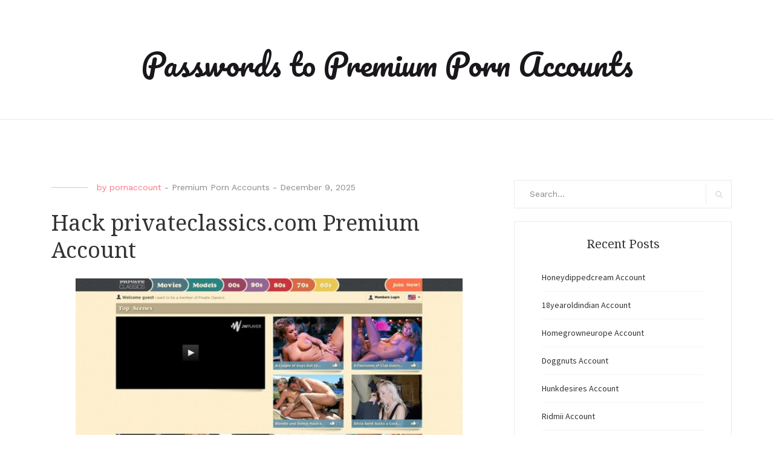

--- FILE ---
content_type: text/html; charset=UTF-8
request_url: https://premiumpornaccount.com/hack-privateclassics-com-premium-account/
body_size: 7659
content:
<!DOCTYPE html>
<html lang="en-US">
<head>
    <meta charset="UTF-8">
    <meta name="viewport" content="width=device-width, initial-scale=1">
    <link rel="profile" href="https://gmpg.org/xfn/11">

	<script type="application/ld+json">
	{"@context":"https://schema.org","@type":"BreadcrumbList","itemListElement":[{"@type":"ListItem","position":1,"name":"Premium Porn Accounts","item":"http://premiumpornaccount.com/category/premium-porn-accounts/"},{"@type":"ListItem","position":2,"name":"Hack privateclassics.com Premium Account"}]}
	</script>
<title>Hack privateclassics.com Premium Account &#8211; Passwords to Premium Porn Accounts</title>
<meta name='robots' content='max-image-preview:large' />
<link rel='dns-prefetch' href='//fonts.googleapis.com' />
<link rel='dns-prefetch' href='//s.w.org' />
<link rel="alternate" type="application/rss+xml" title="Passwords to Premium Porn Accounts &raquo; Feed" href="https://premiumpornaccount.com/feed/" />
<link rel="alternate" type="application/rss+xml" title="Passwords to Premium Porn Accounts &raquo; Comments Feed" href="https://premiumpornaccount.com/comments/feed/" />


<!-- Last Modified Schema is inserted by the WP Last Modified Info plugin v1.7.6 - https://wordpress.org/plugins/wp-last-modified-info/ -->
<script type="application/ld+json">{"@context":"http:\/\/schema.org\/","@type":"CreativeWork","dateModified":"2025-12-09T18:34:25-06:00","headline":"Hack privateclassics.com Premium Account","description":"Here is todays hand picked porn passwords to members.privateclassics.comblue\\&amp;:whiteohne:ziplocbluejays1812:goldenballsstefuk:s20071988bdarylrum:mogomboWe have been providing links to premium porn websites for many years now, and will continue to do so. If any of accounts for some reason is inactive or expired click here to get your personal premium account now!","mainEntityOfPage":{"@type":"WebPage","@id":"http:\/\/premiumpornaccount.com\/hack-privateclassics-com-premium-account\/"},"author":{"@type":"Person","name":"","url":"http:\/\/premiumpornaccount.com\/author\/","description":""}}</script>

<script type="text/javascript">
window._wpemojiSettings = {"baseUrl":"https:\/\/s.w.org\/images\/core\/emoji\/14.0.0\/72x72\/","ext":".png","svgUrl":"https:\/\/s.w.org\/images\/core\/emoji\/14.0.0\/svg\/","svgExt":".svg","source":{"concatemoji":"http:\/\/premiumpornaccount.com\/wp-includes\/js\/wp-emoji-release.min.js?ver=6.0"}};
/*! This file is auto-generated */
!function(e,a,t){var n,r,o,i=a.createElement("canvas"),p=i.getContext&&i.getContext("2d");function s(e,t){var a=String.fromCharCode,e=(p.clearRect(0,0,i.width,i.height),p.fillText(a.apply(this,e),0,0),i.toDataURL());return p.clearRect(0,0,i.width,i.height),p.fillText(a.apply(this,t),0,0),e===i.toDataURL()}function c(e){var t=a.createElement("script");t.src=e,t.defer=t.type="text/javascript",a.getElementsByTagName("head")[0].appendChild(t)}for(o=Array("flag","emoji"),t.supports={everything:!0,everythingExceptFlag:!0},r=0;r<o.length;r++)t.supports[o[r]]=function(e){if(!p||!p.fillText)return!1;switch(p.textBaseline="top",p.font="600 32px Arial",e){case"flag":return s([127987,65039,8205,9895,65039],[127987,65039,8203,9895,65039])?!1:!s([55356,56826,55356,56819],[55356,56826,8203,55356,56819])&&!s([55356,57332,56128,56423,56128,56418,56128,56421,56128,56430,56128,56423,56128,56447],[55356,57332,8203,56128,56423,8203,56128,56418,8203,56128,56421,8203,56128,56430,8203,56128,56423,8203,56128,56447]);case"emoji":return!s([129777,127995,8205,129778,127999],[129777,127995,8203,129778,127999])}return!1}(o[r]),t.supports.everything=t.supports.everything&&t.supports[o[r]],"flag"!==o[r]&&(t.supports.everythingExceptFlag=t.supports.everythingExceptFlag&&t.supports[o[r]]);t.supports.everythingExceptFlag=t.supports.everythingExceptFlag&&!t.supports.flag,t.DOMReady=!1,t.readyCallback=function(){t.DOMReady=!0},t.supports.everything||(n=function(){t.readyCallback()},a.addEventListener?(a.addEventListener("DOMContentLoaded",n,!1),e.addEventListener("load",n,!1)):(e.attachEvent("onload",n),a.attachEvent("onreadystatechange",function(){"complete"===a.readyState&&t.readyCallback()})),(e=t.source||{}).concatemoji?c(e.concatemoji):e.wpemoji&&e.twemoji&&(c(e.twemoji),c(e.wpemoji)))}(window,document,window._wpemojiSettings);
</script>
<style type="text/css">
img.wp-smiley,
img.emoji {
	display: inline !important;
	border: none !important;
	box-shadow: none !important;
	height: 1em !important;
	width: 1em !important;
	margin: 0 0.07em !important;
	vertical-align: -0.1em !important;
	background: none !important;
	padding: 0 !important;
}
</style>
	<link rel='stylesheet' id='wp-block-library-css' href="https://premiumpornaccount.com/wp-includes/css/dist/block-library/style.min.css?ver=6.0" type='text/css' media='all' />
<style id='global-styles-inline-css' type='text/css'>
body{--wp--preset--color--black: #000000;--wp--preset--color--cyan-bluish-gray: #abb8c3;--wp--preset--color--white: #ffffff;--wp--preset--color--pale-pink: #f78da7;--wp--preset--color--vivid-red: #cf2e2e;--wp--preset--color--luminous-vivid-orange: #ff6900;--wp--preset--color--luminous-vivid-amber: #fcb900;--wp--preset--color--light-green-cyan: #7bdcb5;--wp--preset--color--vivid-green-cyan: #00d084;--wp--preset--color--pale-cyan-blue: #8ed1fc;--wp--preset--color--vivid-cyan-blue: #0693e3;--wp--preset--color--vivid-purple: #9b51e0;--wp--preset--gradient--vivid-cyan-blue-to-vivid-purple: linear-gradient(135deg,rgba(6,147,227,1) 0%,rgb(155,81,224) 100%);--wp--preset--gradient--light-green-cyan-to-vivid-green-cyan: linear-gradient(135deg,rgb(122,220,180) 0%,rgb(0,208,130) 100%);--wp--preset--gradient--luminous-vivid-amber-to-luminous-vivid-orange: linear-gradient(135deg,rgba(252,185,0,1) 0%,rgba(255,105,0,1) 100%);--wp--preset--gradient--luminous-vivid-orange-to-vivid-red: linear-gradient(135deg,rgba(255,105,0,1) 0%,rgb(207,46,46) 100%);--wp--preset--gradient--very-light-gray-to-cyan-bluish-gray: linear-gradient(135deg,rgb(238,238,238) 0%,rgb(169,184,195) 100%);--wp--preset--gradient--cool-to-warm-spectrum: linear-gradient(135deg,rgb(74,234,220) 0%,rgb(151,120,209) 20%,rgb(207,42,186) 40%,rgb(238,44,130) 60%,rgb(251,105,98) 80%,rgb(254,248,76) 100%);--wp--preset--gradient--blush-light-purple: linear-gradient(135deg,rgb(255,206,236) 0%,rgb(152,150,240) 100%);--wp--preset--gradient--blush-bordeaux: linear-gradient(135deg,rgb(254,205,165) 0%,rgb(254,45,45) 50%,rgb(107,0,62) 100%);--wp--preset--gradient--luminous-dusk: linear-gradient(135deg,rgb(255,203,112) 0%,rgb(199,81,192) 50%,rgb(65,88,208) 100%);--wp--preset--gradient--pale-ocean: linear-gradient(135deg,rgb(255,245,203) 0%,rgb(182,227,212) 50%,rgb(51,167,181) 100%);--wp--preset--gradient--electric-grass: linear-gradient(135deg,rgb(202,248,128) 0%,rgb(113,206,126) 100%);--wp--preset--gradient--midnight: linear-gradient(135deg,rgb(2,3,129) 0%,rgb(40,116,252) 100%);--wp--preset--duotone--dark-grayscale: url('#wp-duotone-dark-grayscale');--wp--preset--duotone--grayscale: url('#wp-duotone-grayscale');--wp--preset--duotone--purple-yellow: url('#wp-duotone-purple-yellow');--wp--preset--duotone--blue-red: url('#wp-duotone-blue-red');--wp--preset--duotone--midnight: url('#wp-duotone-midnight');--wp--preset--duotone--magenta-yellow: url('#wp-duotone-magenta-yellow');--wp--preset--duotone--purple-green: url('#wp-duotone-purple-green');--wp--preset--duotone--blue-orange: url('#wp-duotone-blue-orange');--wp--preset--font-size--small: 13px;--wp--preset--font-size--medium: 20px;--wp--preset--font-size--large: 36px;--wp--preset--font-size--x-large: 42px;}.has-black-color{color: var(--wp--preset--color--black) !important;}.has-cyan-bluish-gray-color{color: var(--wp--preset--color--cyan-bluish-gray) !important;}.has-white-color{color: var(--wp--preset--color--white) !important;}.has-pale-pink-color{color: var(--wp--preset--color--pale-pink) !important;}.has-vivid-red-color{color: var(--wp--preset--color--vivid-red) !important;}.has-luminous-vivid-orange-color{color: var(--wp--preset--color--luminous-vivid-orange) !important;}.has-luminous-vivid-amber-color{color: var(--wp--preset--color--luminous-vivid-amber) !important;}.has-light-green-cyan-color{color: var(--wp--preset--color--light-green-cyan) !important;}.has-vivid-green-cyan-color{color: var(--wp--preset--color--vivid-green-cyan) !important;}.has-pale-cyan-blue-color{color: var(--wp--preset--color--pale-cyan-blue) !important;}.has-vivid-cyan-blue-color{color: var(--wp--preset--color--vivid-cyan-blue) !important;}.has-vivid-purple-color{color: var(--wp--preset--color--vivid-purple) !important;}.has-black-background-color{background-color: var(--wp--preset--color--black) !important;}.has-cyan-bluish-gray-background-color{background-color: var(--wp--preset--color--cyan-bluish-gray) !important;}.has-white-background-color{background-color: var(--wp--preset--color--white) !important;}.has-pale-pink-background-color{background-color: var(--wp--preset--color--pale-pink) !important;}.has-vivid-red-background-color{background-color: var(--wp--preset--color--vivid-red) !important;}.has-luminous-vivid-orange-background-color{background-color: var(--wp--preset--color--luminous-vivid-orange) !important;}.has-luminous-vivid-amber-background-color{background-color: var(--wp--preset--color--luminous-vivid-amber) !important;}.has-light-green-cyan-background-color{background-color: var(--wp--preset--color--light-green-cyan) !important;}.has-vivid-green-cyan-background-color{background-color: var(--wp--preset--color--vivid-green-cyan) !important;}.has-pale-cyan-blue-background-color{background-color: var(--wp--preset--color--pale-cyan-blue) !important;}.has-vivid-cyan-blue-background-color{background-color: var(--wp--preset--color--vivid-cyan-blue) !important;}.has-vivid-purple-background-color{background-color: var(--wp--preset--color--vivid-purple) !important;}.has-black-border-color{border-color: var(--wp--preset--color--black) !important;}.has-cyan-bluish-gray-border-color{border-color: var(--wp--preset--color--cyan-bluish-gray) !important;}.has-white-border-color{border-color: var(--wp--preset--color--white) !important;}.has-pale-pink-border-color{border-color: var(--wp--preset--color--pale-pink) !important;}.has-vivid-red-border-color{border-color: var(--wp--preset--color--vivid-red) !important;}.has-luminous-vivid-orange-border-color{border-color: var(--wp--preset--color--luminous-vivid-orange) !important;}.has-luminous-vivid-amber-border-color{border-color: var(--wp--preset--color--luminous-vivid-amber) !important;}.has-light-green-cyan-border-color{border-color: var(--wp--preset--color--light-green-cyan) !important;}.has-vivid-green-cyan-border-color{border-color: var(--wp--preset--color--vivid-green-cyan) !important;}.has-pale-cyan-blue-border-color{border-color: var(--wp--preset--color--pale-cyan-blue) !important;}.has-vivid-cyan-blue-border-color{border-color: var(--wp--preset--color--vivid-cyan-blue) !important;}.has-vivid-purple-border-color{border-color: var(--wp--preset--color--vivid-purple) !important;}.has-vivid-cyan-blue-to-vivid-purple-gradient-background{background: var(--wp--preset--gradient--vivid-cyan-blue-to-vivid-purple) !important;}.has-light-green-cyan-to-vivid-green-cyan-gradient-background{background: var(--wp--preset--gradient--light-green-cyan-to-vivid-green-cyan) !important;}.has-luminous-vivid-amber-to-luminous-vivid-orange-gradient-background{background: var(--wp--preset--gradient--luminous-vivid-amber-to-luminous-vivid-orange) !important;}.has-luminous-vivid-orange-to-vivid-red-gradient-background{background: var(--wp--preset--gradient--luminous-vivid-orange-to-vivid-red) !important;}.has-very-light-gray-to-cyan-bluish-gray-gradient-background{background: var(--wp--preset--gradient--very-light-gray-to-cyan-bluish-gray) !important;}.has-cool-to-warm-spectrum-gradient-background{background: var(--wp--preset--gradient--cool-to-warm-spectrum) !important;}.has-blush-light-purple-gradient-background{background: var(--wp--preset--gradient--blush-light-purple) !important;}.has-blush-bordeaux-gradient-background{background: var(--wp--preset--gradient--blush-bordeaux) !important;}.has-luminous-dusk-gradient-background{background: var(--wp--preset--gradient--luminous-dusk) !important;}.has-pale-ocean-gradient-background{background: var(--wp--preset--gradient--pale-ocean) !important;}.has-electric-grass-gradient-background{background: var(--wp--preset--gradient--electric-grass) !important;}.has-midnight-gradient-background{background: var(--wp--preset--gradient--midnight) !important;}.has-small-font-size{font-size: var(--wp--preset--font-size--small) !important;}.has-medium-font-size{font-size: var(--wp--preset--font-size--medium) !important;}.has-large-font-size{font-size: var(--wp--preset--font-size--large) !important;}.has-x-large-font-size{font-size: var(--wp--preset--font-size--x-large) !important;}
</style>
<link rel='stylesheet' id='blaskan-fonts-css'  href='https://fonts.googleapis.com/css?family=Droid+Serif%3A400%2C700%7CSource+Sans+Pro%3A300%2C400%2C600%2C700%2C900%7CWork+Sans%7CPacifico&#038;subset=latin%2Clatin-ext&#038;ver=6.0' type='text/css' media='all' />
<link rel='stylesheet' id='bootstrap-css' href="https://premiumpornaccount.com/wp-content/themes/blaskan/assets/css/bootstrap.min.css?ver=6.0" type='text/css' media='all' />
<link rel='stylesheet' id='fontawesome-css' href="https://premiumpornaccount.com/wp-content/themes/blaskan/assets/css/font-awesome.min.css?ver=6.0" type='text/css' media='all' />
<link rel='stylesheet' id='blaskan-style-css' href="https://premiumpornaccount.com/wp-content/themes/blaskan/style.css?ver=6.0" type='text/css' media='all' />
<script type='text/javascript' src="https://premiumpornaccount.com/wp-includes/js/jquery/jquery.min.js?ver=3.6.0" id='jquery-core-js'></script>
<script type='text/javascript' src="https://premiumpornaccount.com/wp-includes/js/jquery/jquery-migrate.min.js?ver=3.3.2" id='jquery-migrate-js'></script>
<link rel="https://api.w.org/" href="https://premiumpornaccount.com/wp-json/" /><link rel="alternate" type="application/json" href="https://premiumpornaccount.com/wp-json/wp/v2/posts/1388" /><link rel="canonical" href="https://premiumpornaccount.com/hack-privateclassics-com-premium-account/" />
<link rel="alternate" type="application/json+oembed" href="https://premiumpornaccount.com/wp-json/oembed/1.0/embed?url=http%3A%2F%2Fpremiumpornaccount.com%2Fhack-privateclassics-com-premium-account%2F" />
<link rel="alternate" type="text/xml+oembed" href="https://premiumpornaccount.com/wp-json/oembed/1.0/embed?url=http%3A%2F%2Fpremiumpornaccount.com%2Fhack-privateclassics-com-premium-account%2F&#038;format=xml" />
<style id="wplmi-inline-css" type="text/css"> span.wplmi-user-avatar { width: 16px;display: inline-block !important;flex-shrink: 0; } img.wplmi-elementor-avatar { border-radius: 100%;margin-right: 3px; } 

</style>
</head>

<body class="post-template-default single single-post postid-1388 single-format-standard">
<div id="page" class="site">
    <header id="masthead" class="site-header" role="banner">
        <div class="site-branding ">

            <div class="top-header container">

				                <div class="search-header-form-container pull-right">
                                    </div>

                

                <div class="clearfix"></div>
            </div>

            <div class="container">
				                        <p class="site-title"><a href="https://premiumpornaccount.com/" rel="home">Passwords to Premium Porn Accounts</a></p>
						
            </div><!-- .container -->
        </div><!-- .site-branding -->

        <nav id="site-navigation" class="main-navigation container" role="navigation">
            <button class="menu-toggle" aria-controls="primary-menu"
                    aria-expanded="false">Menu</button>
            <div class="blaskan-main-menu">
			 <div id="primary-menu" class="menu"></div>
            </div>
        </nav><!-- #site-navigation -->

        <!-- Custom Header -->
		
    </header><!-- #masthead -->

    <div id="content" class="site-content container">


    <div id="primary" class="content-area row">
        <main id="main" class="site-main col-md-8 col-sm-12" role="main">

			<article id="post-1388" class="col-md-12 col-sm-12 post-1388 post type-post status-publish format-standard hentry category-premium-porn-accounts tag-premium-anal-porn tag-premium-ass-porn tag-premium-babe-porn tag-premium-black-porn tag-premium-gay-porn tag-premium-hardcore-porn tag-premium-lesbian-porn tag-premium-pornstar-porn tag-premium-public-porn tag-premium-tit-porn tag-premium-toy-porn tag-private-classics-password tag-privateclassics-com-access tag-privateclassics-com-access-code tag-privateclassics-com-account tag-privateclassics-com-adult tag-privateclassics-com-collection tag-privateclassics-com-database tag-privateclassics-com-free-films tag-privateclassics-com-full-movies tag-privateclassics-com-latest tag-privateclassics-com-pass tag-privateclassics-com-password tag-privateclassics-com-popular tag-privateclassics-com-porno tag-privateclassics-com-top tag-privateclassics-com-watch-online">
    <header class="entry-header">

		
		            <div class="entry-meta">
				<span class="byline">by <span class="author vcard"><a class="url fn n" href="https://premiumpornaccount.com/author/pornaccount/">pornaccount</a></span></span><span class="category-delimeter"> - </span><span class="cat-links"><a href="https://premiumpornaccount.com/category/premium-porn-accounts/" rel="category tag">Premium Porn Accounts</a></span><span class="posted-on"><span class="posted-on-delimeter">  -  </span><a href="https://premiumpornaccount.com/hack-privateclassics-com-premium-account/" rel="bookmark"><time class="entry-date published updated" datetime="2025-12-09T18:34:25-06:00">December 9, 2025</time></a></span>            </div><!-- .entry-meta -->
		
		<h1 class="entry-title">Hack privateclassics.com Premium Account</h1>
    </header><!-- .entry-header -->

    <div class="entry-content">
		<p align="center"><a href="https://www.privateclassics.com?aff=Z1UP370E1H" rel="nofollow"><img src="https://premiumpornaccount.com/wp-content/uploads/2016/03/PrivateClassics.jpg" alt="privateclassics privateclassics.com" width="640" height="457"></a></p>
<p>Here is todays hand picked porn passwords to <a href="https://www.privateclassics.com?aff=Z1UP370E1H" rel="nofollow">members.privateclassics.com</a></p>
<ul><li>scveal50:sopwell55</li><li>cntryguy14:therder</li><li>SyiVfZHb:7tdGh6o9</li><li>petur6666:197gronvold</li><li>jjack21:kasper</li></ul>
<pre>blue\&amp;:white<br>ohne:ziploc<br>bluejays1812:goldenballs<br>stefuk:s20071988b<br>darylrum:mogombo</pre>
<p>We have been providing links to premium porn websites for many years now, and will continue to do so. If any of accounts for some reason is inactive or expired <a href="https://www.privateclassics.com?aff=Z1UP370E1H" rel="nofollow">click here</a> to get your personal premium account now!</p>
    </div><!-- .entry-content -->

    <footer class="entry-footer row">
		<div class="col-md-8 col-xs-12"><span class="tags-links"><a href="https://premiumpornaccount.com/tag/premium-anal-porn/" rel="tag">premium anal porn</a> <a href="https://premiumpornaccount.com/tag/premium-ass-porn/" rel="tag">premium ass porn</a> <a href="https://premiumpornaccount.com/tag/premium-babe-porn/" rel="tag">premium babe porn</a> <a href="https://premiumpornaccount.com/tag/premium-black-porn/" rel="tag">premium black porn</a> <a href="https://premiumpornaccount.com/tag/premium-gay-porn/" rel="tag">premium gay porn</a> <a href="https://premiumpornaccount.com/tag/premium-hardcore-porn/" rel="tag">premium hardcore porn</a> <a href="https://premiumpornaccount.com/tag/premium-lesbian-porn/" rel="tag">premium lesbian porn</a> <a href="https://premiumpornaccount.com/tag/premium-pornstar-porn/" rel="tag">premium pornstar porn</a> <a href="https://premiumpornaccount.com/tag/premium-public-porn/" rel="tag">premium public porn</a> <a href="https://premiumpornaccount.com/tag/premium-tit-porn/" rel="tag">premium tit porn</a> <a href="https://premiumpornaccount.com/tag/premium-toy-porn/" rel="tag">premium toy porn</a> <a href="https://premiumpornaccount.com/tag/private-classics-password/" rel="tag">Private Classics password</a> <a href="https://premiumpornaccount.com/tag/privateclassics-com-access/" rel="tag">privateclassics.com access</a> <a href="https://premiumpornaccount.com/tag/privateclassics-com-access-code/" rel="tag">privateclassics.com access code</a> <a href="https://premiumpornaccount.com/tag/privateclassics-com-account/" rel="tag">privateclassics.com account</a> <a href="https://premiumpornaccount.com/tag/privateclassics-com-adult/" rel="tag">privateclassics.com adult</a> <a href="https://premiumpornaccount.com/tag/privateclassics-com-collection/" rel="tag">privateclassics.com collection</a> <a href="https://premiumpornaccount.com/tag/privateclassics-com-database/" rel="tag">privateclassics.com database</a> <a href="https://premiumpornaccount.com/tag/privateclassics-com-free-films/" rel="tag">privateclassics.com free films</a> <a href="https://premiumpornaccount.com/tag/privateclassics-com-full-movies/" rel="tag">privateclassics.com full movies</a> <a href="https://premiumpornaccount.com/tag/privateclassics-com-latest/" rel="tag">privateclassics.com latest</a> <a href="https://premiumpornaccount.com/tag/privateclassics-com-pass/" rel="tag">privateclassics.com pass</a> <a href="https://premiumpornaccount.com/tag/privateclassics-com-password/" rel="tag">privateclassics.com password</a> <a href="https://premiumpornaccount.com/tag/privateclassics-com-popular/" rel="tag">privateclassics.com popular</a> <a href="https://premiumpornaccount.com/tag/privateclassics-com-porno/" rel="tag">privateclassics.com porno</a> <a href="https://premiumpornaccount.com/tag/privateclassics-com-top/" rel="tag">privateclassics.com top</a> <a href="https://premiumpornaccount.com/tag/privateclassics-com-watch-online/" rel="tag">privateclassics.com watch online</a></span></div><div class="col-md-4 col-xs-12 pull-right text-right"><a href="https://www.facebook.com/sharer/sharer.php?u=http%3A%2F%2Fpremiumpornaccount.com%2Fhack-privateclassics-com-premium-account%2F" target="_blank" class="social-icons"><i class="fa fa-facebook" aria-hidden="true"></i></a><a href="https://twitter.com/home?status=http%3A%2F%2Fpremiumpornaccount.com%2Fhack-privateclassics-com-premium-account%2F" target="_blank" class="social-icons"><i class="fa fa-twitter" aria-hidden="true"></i></a><a href="https://www.linkedin.com/shareArticle?mini=true&url=http%3A%2F%2Fpremiumpornaccount.com%2Fhack-privateclassics-com-premium-account%2F&title=Hack+privateclassics.com+Premium+Account" target="_blank" class="social-icons"><i class="fa fa-linkedin" aria-hidden="true"></i></a></div>    </footer><!-- .entry-footer -->
</article><!-- #post-## -->

<div class="author-container">
    <div class="author">
        <div class="author-avatar">
			<img alt='' src='http://2.gravatar.com/avatar/e97eb10e68c0400e1d23d37ecb389dc8?s=72&#038;d=mm&#038;r=g' srcset='http://2.gravatar.com/avatar/e97eb10e68c0400e1d23d37ecb389dc8?s=144&#038;d=mm&#038;r=g 2x' class='avatar avatar-72 photo' height='72' width='72' loading='lazy'/>        </div>
        <div class="author-description">
            <p class="author-name"> <a href="https://premiumpornaccount.com/author/pornaccount/" title="Posts by pornaccount" rel="author">pornaccount</a> </p>
            <div class="author-bio">
				            </div>
        </div>
    </div>
</div>
<div class="related-posts row"><div class="related-header col-md-12"><h5>Similar Posts</h5></div>
<article id="post-55396" class="col-md-4 col-sm-12">
	
    <p><a href="https://premiumpornaccount.com/honeydippedcream-account/" rel="bookmark">Honeydippedcream Account</a></p>
</article><!-- #post-## -->

<article id="post-55393" class="col-md-4 col-sm-12">
	
    <p><a href="https://premiumpornaccount.com/18yearoldindian-account/" rel="bookmark">18yearoldindian Account</a></p>
</article><!-- #post-## -->

<article id="post-55390" class="col-md-4 col-sm-12">
	
    <p><a href="https://premiumpornaccount.com/homegrowneurope-account/" rel="bookmark">Homegrowneurope Account</a></p>
</article><!-- #post-## -->
</div>
        </main><!-- #main -->
		
<aside id="secondary" class="widget-area col-md-4 col-sm-12" role="complementary">
	<section id="search-3" class="widget widget_search">

<form role="search" method="get" class="search-form" action="https://premiumpornaccount.com/">
    <label for="search-form-6970cab91e086">
        <span class="screen-reader-text">Search for:</span>
    </label>
    <input type="search" id="search-form-6970cab91e086" class="search-field"
           placeholder="Search&hellip;"
           value="" name="s"/>
    <button type="submit" class="search-submit">
        <i class="fa fa-search" aria-hidden="true"></i>
        <span class="screen-reader-text">Search</span>
    </button>
</form>
</section>
		<section id="recent-posts-3" class="widget widget_recent_entries">
		<h5 class="widget-title">Recent Posts</h5>
		<ul>
											<li>
					<a href="https://premiumpornaccount.com/honeydippedcream-account/">Honeydippedcream Account</a>
									</li>
											<li>
					<a href="https://premiumpornaccount.com/18yearoldindian-account/">18yearoldindian Account</a>
									</li>
											<li>
					<a href="https://premiumpornaccount.com/homegrowneurope-account/">Homegrowneurope Account</a>
									</li>
											<li>
					<a href="https://premiumpornaccount.com/doggnuts-account/">Doggnuts Account</a>
									</li>
											<li>
					<a href="https://premiumpornaccount.com/hunkdesires-account/">Hunkdesires Account</a>
									</li>
											<li>
					<a href="https://premiumpornaccount.com/ridmii-account/">Ridmii Account</a>
									</li>
											<li>
					<a href="https://premiumpornaccount.com/foreskinmafia-account/">Foreskinmafia Account</a>
									</li>
											<li>
					<a href="https://premiumpornaccount.com/uncuttwinks-account/">Uncuttwinks Account</a>
									</li>
											<li>
					<a href="https://premiumpornaccount.com/hansthehornygrandpa-account/">Hansthehornygrandpa Account</a>
									</li>
											<li>
					<a href="https://premiumpornaccount.com/glowingdesire-account/">Glowingdesire Account</a>
									</li>
											<li>
					<a href="https://premiumpornaccount.com/xxxtryout-account/">Xxxtryout Account</a>
									</li>
											<li>
					<a href="https://premiumpornaccount.com/famnasty-account/">Famnasty Account</a>
									</li>
											<li>
					<a href="https://premiumpornaccount.com/oopsieanimated-account/">Oopsieanimated Account</a>
									</li>
											<li>
					<a href="https://premiumpornaccount.com/spankbanggold-account/">Spankbanggold Account</a>
									</li>
											<li>
					<a href="https://premiumpornaccount.com/primemature-account/">Primemature Account</a>
									</li>
											<li>
					<a href="https://premiumpornaccount.com/jazzthestallion-account/">Jazzthestallion Account</a>
									</li>
											<li>
					<a href="https://premiumpornaccount.com/nikkisfetishes-account/">Nikkisfetishes Account</a>
									</li>
											<li>
					<a href="https://premiumpornaccount.com/sarinaandrobin-account/">Sarinaandrobin Account</a>
									</li>
											<li>
					<a href="https://premiumpornaccount.com/sydneyscreams-account/">Sydneyscreams Account</a>
									</li>
											<li>
					<a href="https://premiumpornaccount.com/latinalez-account/">Latinalez Account</a>
									</li>
											<li>
					<a href="https://premiumpornaccount.com/steplatina-account/">Steplatina Account</a>
									</li>
											<li>
					<a href="https://premiumpornaccount.com/pissheroff-account/">Pissheroff Account</a>
									</li>
											<li>
					<a href="https://premiumpornaccount.com/fantasypov-account/">Fantasypov Account</a>
									</li>
											<li>
					<a href="https://premiumpornaccount.com/bigboobdaria-account/">Bigboobdaria Account</a>
									</li>
											<li>
					<a href="https://premiumpornaccount.com/eroutique-account/">Eroutique Account</a>
									</li>
											<li>
					<a href="https://premiumpornaccount.com/porngamesnetwork-account/">Porngamesnetwork Account</a>
									</li>
											<li>
					<a href="https://premiumpornaccount.com/milflicious-account/">Milflicious Account</a>
									</li>
											<li>
					<a href="https://premiumpornaccount.com/bufu-account/">Bufu Account</a>
									</li>
											<li>
					<a href="https://premiumpornaccount.com/cheatersaanonymous-account/">Cheatersaanonymous Account</a>
									</li>
											<li>
					<a href="https://premiumpornaccount.com/copslovecocks-account/">Copslovecocks Account</a>
									</li>
											<li>
					<a href="https://premiumpornaccount.com/vrdome-account/">Vrdome Account</a>
									</li>
											<li>
					<a href="https://premiumpornaccount.com/vrmagic-account/">Vrmagic Account</a>
									</li>
											<li>
					<a href="https://premiumpornaccount.com/vrspy-account/">Vrspy Account</a>
									</li>
											<li>
					<a href="https://premiumpornaccount.com/blackpynk-account/">Blackpynk Account</a>
									</li>
											<li>
					<a href="https://premiumpornaccount.com/aipornx-account/">Aipornx Account</a>
									</li>
											<li>
					<a href="https://premiumpornaccount.com/lustyvr-account/">Lustyvr Account</a>
									</li>
											<li>
					<a href="https://premiumpornaccount.com/woowvr-account/">Woowvr Account</a>
									</li>
											<li>
					<a href="https://premiumpornaccount.com/czechar-account/">Czechar Account</a>
									</li>
											<li>
					<a href="https://premiumpornaccount.com/czechvrnetwork-account/">Czechvrnetwork Account</a>
									</li>
											<li>
					<a href="https://premiumpornaccount.com/druffbandit-account/">Druffbandit Account</a>
									</li>
					</ul>

		</section><section id="archives-3" class="widget widget_archive"><h5 class="widget-title">Archives</h5>
			<ul>
					<li><a href="https://premiumpornaccount.com/2025/12/">December 2025</a></li>
	<li><a href="https://premiumpornaccount.com/2025/11/">November 2025</a></li>
	<li><a href="https://premiumpornaccount.com/2025/10/">October 2025</a></li>
	<li><a href="https://premiumpornaccount.com/2025/09/">September 2025</a></li>
	<li><a href="https://premiumpornaccount.com/2025/08/">August 2025</a></li>
	<li><a href="https://premiumpornaccount.com/2025/07/">July 2025</a></li>
	<li><a href="https://premiumpornaccount.com/2025/06/">June 2025</a></li>
	<li><a href="https://premiumpornaccount.com/2025/05/">May 2025</a></li>
	<li><a href="https://premiumpornaccount.com/2025/04/">April 2025</a></li>
	<li><a href="https://premiumpornaccount.com/2025/03/">March 2025</a></li>
	<li><a href="https://premiumpornaccount.com/2025/02/">February 2025</a></li>
	<li><a href="https://premiumpornaccount.com/2025/01/">January 2025</a></li>
	<li><a href="https://premiumpornaccount.com/2024/12/">December 2024</a></li>
	<li><a href="https://premiumpornaccount.com/2024/11/">November 2024</a></li>
	<li><a href="https://premiumpornaccount.com/2024/10/">October 2024</a></li>
	<li><a href="https://premiumpornaccount.com/2024/09/">September 2024</a></li>
	<li><a href="https://premiumpornaccount.com/2024/08/">August 2024</a></li>
	<li><a href="https://premiumpornaccount.com/2024/07/">July 2024</a></li>
	<li><a href="https://premiumpornaccount.com/2024/06/">June 2024</a></li>
	<li><a href="https://premiumpornaccount.com/2024/05/">May 2024</a></li>
	<li><a href="https://premiumpornaccount.com/2024/04/">April 2024</a></li>
	<li><a href="https://premiumpornaccount.com/2024/03/">March 2024</a></li>
	<li><a href="https://premiumpornaccount.com/2024/02/">February 2024</a></li>
	<li><a href="https://premiumpornaccount.com/2024/01/">January 2024</a></li>
	<li><a href="https://premiumpornaccount.com/2023/12/">December 2023</a></li>
	<li><a href="https://premiumpornaccount.com/2023/11/">November 2023</a></li>
	<li><a href="https://premiumpornaccount.com/2023/10/">October 2023</a></li>
	<li><a href="https://premiumpornaccount.com/2023/09/">September 2023</a></li>
	<li><a href="https://premiumpornaccount.com/2023/08/">August 2023</a></li>
	<li><a href="https://premiumpornaccount.com/2023/07/">July 2023</a></li>
	<li><a href="https://premiumpornaccount.com/2023/06/">June 2023</a></li>
	<li><a href="https://premiumpornaccount.com/2023/05/">May 2023</a></li>
	<li><a href="https://premiumpornaccount.com/2023/04/">April 2023</a></li>
	<li><a href="https://premiumpornaccount.com/2023/03/">March 2023</a></li>
	<li><a href="https://premiumpornaccount.com/2023/02/">February 2023</a></li>
	<li><a href="https://premiumpornaccount.com/2023/01/">January 2023</a></li>
	<li><a href="https://premiumpornaccount.com/2022/12/">December 2022</a></li>
	<li><a href="https://premiumpornaccount.com/2022/11/">November 2022</a></li>
	<li><a href="https://premiumpornaccount.com/2022/10/">October 2022</a></li>
	<li><a href="https://premiumpornaccount.com/2022/09/">September 2022</a></li>
	<li><a href="https://premiumpornaccount.com/2022/08/">August 2022</a></li>
	<li><a href="https://premiumpornaccount.com/2022/07/">July 2022</a></li>
	<li><a href="https://premiumpornaccount.com/2022/06/">June 2022</a></li>
	<li><a href="https://premiumpornaccount.com/2022/05/">May 2022</a></li>
	<li><a href="https://premiumpornaccount.com/2022/04/">April 2022</a></li>
	<li><a href="https://premiumpornaccount.com/2022/03/">March 2022</a></li>
	<li><a href="https://premiumpornaccount.com/2022/02/">February 2022</a></li>
	<li><a href="https://premiumpornaccount.com/2022/01/">January 2022</a></li>
	<li><a href="https://premiumpornaccount.com/2021/12/">December 2021</a></li>
	<li><a href="https://premiumpornaccount.com/2021/11/">November 2021</a></li>
	<li><a href="https://premiumpornaccount.com/2021/10/">October 2021</a></li>
	<li><a href="https://premiumpornaccount.com/2021/09/">September 2021</a></li>
	<li><a href="https://premiumpornaccount.com/2021/08/">August 2021</a></li>
	<li><a href="https://premiumpornaccount.com/2021/07/">July 2021</a></li>
	<li><a href="https://premiumpornaccount.com/2021/06/">June 2021</a></li>
	<li><a href="https://premiumpornaccount.com/2021/05/">May 2021</a></li>
	<li><a href="https://premiumpornaccount.com/2021/04/">April 2021</a></li>
	<li><a href="https://premiumpornaccount.com/2021/03/">March 2021</a></li>
	<li><a href="https://premiumpornaccount.com/2021/02/">February 2021</a></li>
	<li><a href="https://premiumpornaccount.com/2021/01/">January 2021</a></li>
	<li><a href="https://premiumpornaccount.com/2020/12/">December 2020</a></li>
	<li><a href="https://premiumpornaccount.com/2020/11/">November 2020</a></li>
	<li><a href="https://premiumpornaccount.com/2020/10/">October 2020</a></li>
	<li><a href="https://premiumpornaccount.com/2020/09/">September 2020</a></li>
	<li><a href="https://premiumpornaccount.com/2020/08/">August 2020</a></li>
	<li><a href="https://premiumpornaccount.com/2020/07/">July 2020</a></li>
	<li><a href="https://premiumpornaccount.com/2020/06/">June 2020</a></li>
	<li><a href="https://premiumpornaccount.com/2020/05/">May 2020</a></li>
	<li><a href="https://premiumpornaccount.com/2020/04/">April 2020</a></li>
	<li><a href="https://premiumpornaccount.com/2020/03/">March 2020</a></li>
	<li><a href="https://premiumpornaccount.com/2020/02/">February 2020</a></li>
	<li><a href="https://premiumpornaccount.com/2020/01/">January 2020</a></li>
	<li><a href="https://premiumpornaccount.com/2019/12/">December 2019</a></li>
	<li><a href="https://premiumpornaccount.com/2019/11/">November 2019</a></li>
	<li><a href="https://premiumpornaccount.com/2019/10/">October 2019</a></li>
	<li><a href="https://premiumpornaccount.com/2019/09/">September 2019</a></li>
	<li><a href="https://premiumpornaccount.com/2019/08/">August 2019</a></li>
	<li><a href="https://premiumpornaccount.com/2019/07/">July 2019</a></li>
	<li><a href="https://premiumpornaccount.com/2019/06/">June 2019</a></li>
	<li><a href="https://premiumpornaccount.com/2019/03/">March 2019</a></li>
	<li><a href="https://premiumpornaccount.com/2019/02/">February 2019</a></li>
	<li><a href="https://premiumpornaccount.com/2019/01/">January 2019</a></li>
	<li><a href="https://premiumpornaccount.com/2018/12/">December 2018</a></li>
	<li><a href="https://premiumpornaccount.com/2018/11/">November 2018</a></li>
	<li><a href="https://premiumpornaccount.com/2018/10/">October 2018</a></li>
	<li><a href="https://premiumpornaccount.com/2018/09/">September 2018</a></li>
	<li><a href="https://premiumpornaccount.com/2018/08/">August 2018</a></li>
	<li><a href="https://premiumpornaccount.com/2018/07/">July 2018</a></li>
	<li><a href="https://premiumpornaccount.com/2018/06/">June 2018</a></li>
	<li><a href="https://premiumpornaccount.com/2018/05/">May 2018</a></li>
	<li><a href="https://premiumpornaccount.com/2018/04/">April 2018</a></li>
	<li><a href="https://premiumpornaccount.com/2018/03/">March 2018</a></li>
	<li><a href="https://premiumpornaccount.com/2018/02/">February 2018</a></li>
	<li><a href="https://premiumpornaccount.com/2018/01/">January 2018</a></li>
	<li><a href="https://premiumpornaccount.com/2017/12/">December 2017</a></li>
	<li><a href="https://premiumpornaccount.com/2017/11/">November 2017</a></li>
	<li><a href="https://premiumpornaccount.com/2017/10/">October 2017</a></li>
	<li><a href="https://premiumpornaccount.com/2017/09/">September 2017</a></li>
	<li><a href="https://premiumpornaccount.com/2017/08/">August 2017</a></li>
	<li><a href="https://premiumpornaccount.com/2017/07/">July 2017</a></li>
	<li><a href="https://premiumpornaccount.com/2017/06/">June 2017</a></li>
	<li><a href="https://premiumpornaccount.com/2017/05/">May 2017</a></li>
	<li><a href="https://premiumpornaccount.com/2017/04/">April 2017</a></li>
	<li><a href="https://premiumpornaccount.com/2017/03/">March 2017</a></li>
	<li><a href="https://premiumpornaccount.com/2017/02/">February 2017</a></li>
	<li><a href="https://premiumpornaccount.com/2017/01/">January 2017</a></li>
	<li><a href="https://premiumpornaccount.com/2016/12/">December 2016</a></li>
	<li><a href="https://premiumpornaccount.com/2016/11/">November 2016</a></li>
	<li><a href="https://premiumpornaccount.com/2016/10/">October 2016</a></li>
	<li><a href="https://premiumpornaccount.com/2016/09/">September 2016</a></li>
	<li><a href="https://premiumpornaccount.com/2016/08/">August 2016</a></li>
	<li><a href="https://premiumpornaccount.com/2016/07/">July 2016</a></li>
	<li><a href="https://premiumpornaccount.com/2016/06/">June 2016</a></li>
	<li><a href="https://premiumpornaccount.com/2016/05/">May 2016</a></li>
	<li><a href="https://premiumpornaccount.com/2016/04/">April 2016</a></li>
	<li><a href="https://premiumpornaccount.com/2016/03/">March 2016</a></li>
	<li><a href="https://premiumpornaccount.com/2016/02/">February 2016</a></li>
	<li><a href="https://premiumpornaccount.com/2016/01/">January 2016</a></li>
			</ul>

			</section></aside><!-- #secondary -->
    </div><!-- #primary -->


</div><!-- #content -->

<footer id="colophon" class="site-footer" role="contentinfo">

	
    <div class="site-info">
        <div class="container">
            <div class="row">
                <div class="copyright-info col-md-6 col-sm-12">
                    <a href="https://wordpress.org/">Proudly powered by WordPress</a>
                    <span class="sep"> | </span>
					Theme: Blaskan by <a href="https://colorlib.com/" target="_blank" rel="designer">Colorlib.com</a>.                </div>
				            </div>

        </div>
    </div><!-- .site-info -->
</footer><!-- #colophon -->
</div><!-- #page -->

<script type='text/javascript' src="https://premiumpornaccount.com/wp-includes/js/imagesloaded.min.js?ver=4.1.4" id='imagesloaded-js'></script>
<script type='text/javascript' src="https://premiumpornaccount.com/wp-includes/js/masonry.min.js?ver=4.2.2" id='masonry-js'></script>
<script type='text/javascript' src="https://premiumpornaccount.com/wp-content/themes/blaskan/assets/js/navigation.js?ver=20151215" id='blaskan-navigation-js'></script>
<script type='text/javascript' src="https://premiumpornaccount.com/wp-content/themes/blaskan/assets/js/skip-link-focus-fix.js?ver=20151215" id='blaskan-skip-link-focus-fix-js'></script>
<script type='text/javascript' src="https://premiumpornaccount.com/wp-content/themes/blaskan/assets/js/scripts.js?ver=20151215" id='blaskan-scripts-js'></script>

<script defer src="https://static.cloudflareinsights.com/beacon.min.js/vcd15cbe7772f49c399c6a5babf22c1241717689176015" integrity="sha512-ZpsOmlRQV6y907TI0dKBHq9Md29nnaEIPlkf84rnaERnq6zvWvPUqr2ft8M1aS28oN72PdrCzSjY4U6VaAw1EQ==" data-cf-beacon='{"version":"2024.11.0","token":"610053c05d40448db84c4d3bf86ebd89","r":1,"server_timing":{"name":{"cfCacheStatus":true,"cfEdge":true,"cfExtPri":true,"cfL4":true,"cfOrigin":true,"cfSpeedBrain":true},"location_startswith":null}}' crossorigin="anonymous"></script>
</body>
</html>
